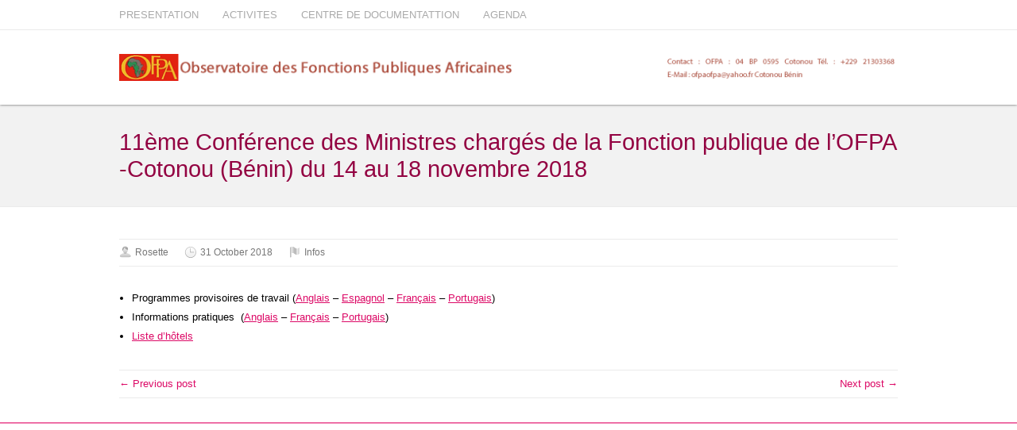

--- FILE ---
content_type: text/html; charset=UTF-8
request_url: http://www.ofpa.net/2018/10/31/11eme-conference-des-ministres-charges-de-la-fonction-publique-de-lofpa-cotonou-benin-du-14-au-18-novembre-2018/
body_size: 7032
content:
<!DOCTYPE html>
<!--[if IE 7]>
<html class="ie ie7" lang="en-US">
<![endif]-->
<!--[if IE 8]>
<html class="ie ie8" lang="en-US">
<![endif]-->
<!--[if !(IE 7) | !(IE 8)  ]><!-->
<html lang="en-US">
<!--<![endif]-->
<head>
  <meta charset="UTF-8" /> 
  <meta name="viewport" content="width=device-width" />  
	<link rel="pingback" href="http://www.ofpa.net/xmlrpc.php">  
<title>11ème Conférence des Ministres chargés de la Fonction publique de l&#8217;OFPA -Cotonou (Bénin) du 14 au 18 novembre 2018 &#8211; Site WEB OFPA</title>
<style type='text/css'>		#wrapper .container #main-content { width: 100%; }		#wrapper #wrapper-header .title-box { width: 100%;}		#wrapper #wrapper-header .menu-box { width: 50%;}</style><meta name='robots' content='max-image-preview:large' />
<link rel='dns-prefetch' href='//s.w.org' />
<link rel="alternate" type="application/rss+xml" title="Site WEB OFPA &raquo; Feed" href="http://www.ofpa.net/feed/" />
<link rel="alternate" type="application/rss+xml" title="Site WEB OFPA &raquo; Comments Feed" href="http://www.ofpa.net/comments/feed/" />
<script type="text/javascript">
window._wpemojiSettings = {"baseUrl":"https:\/\/s.w.org\/images\/core\/emoji\/13.1.0\/72x72\/","ext":".png","svgUrl":"https:\/\/s.w.org\/images\/core\/emoji\/13.1.0\/svg\/","svgExt":".svg","source":{"concatemoji":"http:\/\/www.ofpa.net\/wp-includes\/js\/wp-emoji-release.min.js?ver=5.9.12"}};
/*! This file is auto-generated */
!function(e,a,t){var n,r,o,i=a.createElement("canvas"),p=i.getContext&&i.getContext("2d");function s(e,t){var a=String.fromCharCode;p.clearRect(0,0,i.width,i.height),p.fillText(a.apply(this,e),0,0);e=i.toDataURL();return p.clearRect(0,0,i.width,i.height),p.fillText(a.apply(this,t),0,0),e===i.toDataURL()}function c(e){var t=a.createElement("script");t.src=e,t.defer=t.type="text/javascript",a.getElementsByTagName("head")[0].appendChild(t)}for(o=Array("flag","emoji"),t.supports={everything:!0,everythingExceptFlag:!0},r=0;r<o.length;r++)t.supports[o[r]]=function(e){if(!p||!p.fillText)return!1;switch(p.textBaseline="top",p.font="600 32px Arial",e){case"flag":return s([127987,65039,8205,9895,65039],[127987,65039,8203,9895,65039])?!1:!s([55356,56826,55356,56819],[55356,56826,8203,55356,56819])&&!s([55356,57332,56128,56423,56128,56418,56128,56421,56128,56430,56128,56423,56128,56447],[55356,57332,8203,56128,56423,8203,56128,56418,8203,56128,56421,8203,56128,56430,8203,56128,56423,8203,56128,56447]);case"emoji":return!s([10084,65039,8205,55357,56613],[10084,65039,8203,55357,56613])}return!1}(o[r]),t.supports.everything=t.supports.everything&&t.supports[o[r]],"flag"!==o[r]&&(t.supports.everythingExceptFlag=t.supports.everythingExceptFlag&&t.supports[o[r]]);t.supports.everythingExceptFlag=t.supports.everythingExceptFlag&&!t.supports.flag,t.DOMReady=!1,t.readyCallback=function(){t.DOMReady=!0},t.supports.everything||(n=function(){t.readyCallback()},a.addEventListener?(a.addEventListener("DOMContentLoaded",n,!1),e.addEventListener("load",n,!1)):(e.attachEvent("onload",n),a.attachEvent("onreadystatechange",function(){"complete"===a.readyState&&t.readyCallback()})),(n=t.source||{}).concatemoji?c(n.concatemoji):n.wpemoji&&n.twemoji&&(c(n.twemoji),c(n.wpemoji)))}(window,document,window._wpemojiSettings);
</script>
<style type="text/css">
img.wp-smiley,
img.emoji {
	display: inline !important;
	border: none !important;
	box-shadow: none !important;
	height: 1em !important;
	width: 1em !important;
	margin: 0 0.07em !important;
	vertical-align: -0.1em !important;
	background: none !important;
	padding: 0 !important;
}
</style>
	<link rel='stylesheet' id='wp-block-library-css'  href='http://www.ofpa.net/wp-includes/css/dist/block-library/style.min.css?ver=5.9.12' type='text/css' media='all' />
<style id='global-styles-inline-css' type='text/css'>
body{--wp--preset--color--black: #000000;--wp--preset--color--cyan-bluish-gray: #abb8c3;--wp--preset--color--white: #ffffff;--wp--preset--color--pale-pink: #f78da7;--wp--preset--color--vivid-red: #cf2e2e;--wp--preset--color--luminous-vivid-orange: #ff6900;--wp--preset--color--luminous-vivid-amber: #fcb900;--wp--preset--color--light-green-cyan: #7bdcb5;--wp--preset--color--vivid-green-cyan: #00d084;--wp--preset--color--pale-cyan-blue: #8ed1fc;--wp--preset--color--vivid-cyan-blue: #0693e3;--wp--preset--color--vivid-purple: #9b51e0;--wp--preset--gradient--vivid-cyan-blue-to-vivid-purple: linear-gradient(135deg,rgba(6,147,227,1) 0%,rgb(155,81,224) 100%);--wp--preset--gradient--light-green-cyan-to-vivid-green-cyan: linear-gradient(135deg,rgb(122,220,180) 0%,rgb(0,208,130) 100%);--wp--preset--gradient--luminous-vivid-amber-to-luminous-vivid-orange: linear-gradient(135deg,rgba(252,185,0,1) 0%,rgba(255,105,0,1) 100%);--wp--preset--gradient--luminous-vivid-orange-to-vivid-red: linear-gradient(135deg,rgba(255,105,0,1) 0%,rgb(207,46,46) 100%);--wp--preset--gradient--very-light-gray-to-cyan-bluish-gray: linear-gradient(135deg,rgb(238,238,238) 0%,rgb(169,184,195) 100%);--wp--preset--gradient--cool-to-warm-spectrum: linear-gradient(135deg,rgb(74,234,220) 0%,rgb(151,120,209) 20%,rgb(207,42,186) 40%,rgb(238,44,130) 60%,rgb(251,105,98) 80%,rgb(254,248,76) 100%);--wp--preset--gradient--blush-light-purple: linear-gradient(135deg,rgb(255,206,236) 0%,rgb(152,150,240) 100%);--wp--preset--gradient--blush-bordeaux: linear-gradient(135deg,rgb(254,205,165) 0%,rgb(254,45,45) 50%,rgb(107,0,62) 100%);--wp--preset--gradient--luminous-dusk: linear-gradient(135deg,rgb(255,203,112) 0%,rgb(199,81,192) 50%,rgb(65,88,208) 100%);--wp--preset--gradient--pale-ocean: linear-gradient(135deg,rgb(255,245,203) 0%,rgb(182,227,212) 50%,rgb(51,167,181) 100%);--wp--preset--gradient--electric-grass: linear-gradient(135deg,rgb(202,248,128) 0%,rgb(113,206,126) 100%);--wp--preset--gradient--midnight: linear-gradient(135deg,rgb(2,3,129) 0%,rgb(40,116,252) 100%);--wp--preset--duotone--dark-grayscale: url('#wp-duotone-dark-grayscale');--wp--preset--duotone--grayscale: url('#wp-duotone-grayscale');--wp--preset--duotone--purple-yellow: url('#wp-duotone-purple-yellow');--wp--preset--duotone--blue-red: url('#wp-duotone-blue-red');--wp--preset--duotone--midnight: url('#wp-duotone-midnight');--wp--preset--duotone--magenta-yellow: url('#wp-duotone-magenta-yellow');--wp--preset--duotone--purple-green: url('#wp-duotone-purple-green');--wp--preset--duotone--blue-orange: url('#wp-duotone-blue-orange');--wp--preset--font-size--small: 13px;--wp--preset--font-size--medium: 20px;--wp--preset--font-size--large: 36px;--wp--preset--font-size--x-large: 42px;}.has-black-color{color: var(--wp--preset--color--black) !important;}.has-cyan-bluish-gray-color{color: var(--wp--preset--color--cyan-bluish-gray) !important;}.has-white-color{color: var(--wp--preset--color--white) !important;}.has-pale-pink-color{color: var(--wp--preset--color--pale-pink) !important;}.has-vivid-red-color{color: var(--wp--preset--color--vivid-red) !important;}.has-luminous-vivid-orange-color{color: var(--wp--preset--color--luminous-vivid-orange) !important;}.has-luminous-vivid-amber-color{color: var(--wp--preset--color--luminous-vivid-amber) !important;}.has-light-green-cyan-color{color: var(--wp--preset--color--light-green-cyan) !important;}.has-vivid-green-cyan-color{color: var(--wp--preset--color--vivid-green-cyan) !important;}.has-pale-cyan-blue-color{color: var(--wp--preset--color--pale-cyan-blue) !important;}.has-vivid-cyan-blue-color{color: var(--wp--preset--color--vivid-cyan-blue) !important;}.has-vivid-purple-color{color: var(--wp--preset--color--vivid-purple) !important;}.has-black-background-color{background-color: var(--wp--preset--color--black) !important;}.has-cyan-bluish-gray-background-color{background-color: var(--wp--preset--color--cyan-bluish-gray) !important;}.has-white-background-color{background-color: var(--wp--preset--color--white) !important;}.has-pale-pink-background-color{background-color: var(--wp--preset--color--pale-pink) !important;}.has-vivid-red-background-color{background-color: var(--wp--preset--color--vivid-red) !important;}.has-luminous-vivid-orange-background-color{background-color: var(--wp--preset--color--luminous-vivid-orange) !important;}.has-luminous-vivid-amber-background-color{background-color: var(--wp--preset--color--luminous-vivid-amber) !important;}.has-light-green-cyan-background-color{background-color: var(--wp--preset--color--light-green-cyan) !important;}.has-vivid-green-cyan-background-color{background-color: var(--wp--preset--color--vivid-green-cyan) !important;}.has-pale-cyan-blue-background-color{background-color: var(--wp--preset--color--pale-cyan-blue) !important;}.has-vivid-cyan-blue-background-color{background-color: var(--wp--preset--color--vivid-cyan-blue) !important;}.has-vivid-purple-background-color{background-color: var(--wp--preset--color--vivid-purple) !important;}.has-black-border-color{border-color: var(--wp--preset--color--black) !important;}.has-cyan-bluish-gray-border-color{border-color: var(--wp--preset--color--cyan-bluish-gray) !important;}.has-white-border-color{border-color: var(--wp--preset--color--white) !important;}.has-pale-pink-border-color{border-color: var(--wp--preset--color--pale-pink) !important;}.has-vivid-red-border-color{border-color: var(--wp--preset--color--vivid-red) !important;}.has-luminous-vivid-orange-border-color{border-color: var(--wp--preset--color--luminous-vivid-orange) !important;}.has-luminous-vivid-amber-border-color{border-color: var(--wp--preset--color--luminous-vivid-amber) !important;}.has-light-green-cyan-border-color{border-color: var(--wp--preset--color--light-green-cyan) !important;}.has-vivid-green-cyan-border-color{border-color: var(--wp--preset--color--vivid-green-cyan) !important;}.has-pale-cyan-blue-border-color{border-color: var(--wp--preset--color--pale-cyan-blue) !important;}.has-vivid-cyan-blue-border-color{border-color: var(--wp--preset--color--vivid-cyan-blue) !important;}.has-vivid-purple-border-color{border-color: var(--wp--preset--color--vivid-purple) !important;}.has-vivid-cyan-blue-to-vivid-purple-gradient-background{background: var(--wp--preset--gradient--vivid-cyan-blue-to-vivid-purple) !important;}.has-light-green-cyan-to-vivid-green-cyan-gradient-background{background: var(--wp--preset--gradient--light-green-cyan-to-vivid-green-cyan) !important;}.has-luminous-vivid-amber-to-luminous-vivid-orange-gradient-background{background: var(--wp--preset--gradient--luminous-vivid-amber-to-luminous-vivid-orange) !important;}.has-luminous-vivid-orange-to-vivid-red-gradient-background{background: var(--wp--preset--gradient--luminous-vivid-orange-to-vivid-red) !important;}.has-very-light-gray-to-cyan-bluish-gray-gradient-background{background: var(--wp--preset--gradient--very-light-gray-to-cyan-bluish-gray) !important;}.has-cool-to-warm-spectrum-gradient-background{background: var(--wp--preset--gradient--cool-to-warm-spectrum) !important;}.has-blush-light-purple-gradient-background{background: var(--wp--preset--gradient--blush-light-purple) !important;}.has-blush-bordeaux-gradient-background{background: var(--wp--preset--gradient--blush-bordeaux) !important;}.has-luminous-dusk-gradient-background{background: var(--wp--preset--gradient--luminous-dusk) !important;}.has-pale-ocean-gradient-background{background: var(--wp--preset--gradient--pale-ocean) !important;}.has-electric-grass-gradient-background{background: var(--wp--preset--gradient--electric-grass) !important;}.has-midnight-gradient-background{background: var(--wp--preset--gradient--midnight) !important;}.has-small-font-size{font-size: var(--wp--preset--font-size--small) !important;}.has-medium-font-size{font-size: var(--wp--preset--font-size--medium) !important;}.has-large-font-size{font-size: var(--wp--preset--font-size--large) !important;}.has-x-large-font-size{font-size: var(--wp--preset--font-size--x-large) !important;}
</style>
<link rel='stylesheet' id='lvca-animate-styles-css'  href='http://www.ofpa.net/wp-content/plugins/addons-for-visual-composer/assets/css/animate.css?ver=2.5.1' type='text/css' media='all' />
<link rel='stylesheet' id='lvca-frontend-styles-css'  href='http://www.ofpa.net/wp-content/plugins/addons-for-visual-composer/assets/css/lvca-frontend.css?ver=2.5.1' type='text/css' media='all' />
<link rel='stylesheet' id='lvca-icomoon-styles-css'  href='http://www.ofpa.net/wp-content/plugins/addons-for-visual-composer/assets/css/icomoon.css?ver=2.5.1' type='text/css' media='all' />
<link rel='stylesheet' id='contact-form-7-css'  href='http://www.ofpa.net/wp-content/plugins/contact-form-7/includes/css/styles.css?ver=5.0.5' type='text/css' media='all' />
<link rel='stylesheet' id='document-gallery-css'  href='http://www.ofpa.net/wp-content/plugins/document-gallery/assets/css/style.min.css?ver=4.4.3' type='text/css' media='all' />
<link rel='stylesheet' id='ultimate-post-list-public-style-css'  href='http://www.ofpa.net/wp-content/plugins/ultimate-post-list/public/css/ultimate-post-list-public.css?ver=4.1' type='text/css' media='all' />
<link rel='stylesheet' id='lvca-accordion-css'  href='http://www.ofpa.net/wp-content/plugins/addons-for-visual-composer/includes/addons/accordion/css/style.css?ver=2.5.1' type='text/css' media='all' />
<link rel='stylesheet' id='lvca-slick-css'  href='http://www.ofpa.net/wp-content/plugins/addons-for-visual-composer/assets/css/slick.css?ver=2.5.1' type='text/css' media='all' />
<link rel='stylesheet' id='lvca-carousel-css'  href='http://www.ofpa.net/wp-content/plugins/addons-for-visual-composer/includes/addons/carousel/css/style.css?ver=2.5.1' type='text/css' media='all' />
<link rel='stylesheet' id='lvca-clients-css'  href='http://www.ofpa.net/wp-content/plugins/addons-for-visual-composer/includes/addons/clients/css/style.css?ver=2.5.1' type='text/css' media='all' />
<link rel='stylesheet' id='lvca-heading-css'  href='http://www.ofpa.net/wp-content/plugins/addons-for-visual-composer/includes/addons/heading/css/style.css?ver=2.5.1' type='text/css' media='all' />
<link rel='stylesheet' id='lvca-odometers-css'  href='http://www.ofpa.net/wp-content/plugins/addons-for-visual-composer/includes/addons/odometers/css/style.css?ver=2.5.1' type='text/css' media='all' />
<link rel='stylesheet' id='lvca-piecharts-css'  href='http://www.ofpa.net/wp-content/plugins/addons-for-visual-composer/includes/addons/piecharts/css/style.css?ver=2.5.1' type='text/css' media='all' />
<link rel='stylesheet' id='lvca-posts-carousel-css'  href='http://www.ofpa.net/wp-content/plugins/addons-for-visual-composer/includes/addons/posts-carousel/css/style.css?ver=2.5.1' type='text/css' media='all' />
<link rel='stylesheet' id='lvca-pricing-table-css'  href='http://www.ofpa.net/wp-content/plugins/addons-for-visual-composer/includes/addons/pricing-table/css/style.css?ver=2.5.1' type='text/css' media='all' />
<link rel='stylesheet' id='lvca-services-css'  href='http://www.ofpa.net/wp-content/plugins/addons-for-visual-composer/includes/addons/services/css/style.css?ver=2.5.1' type='text/css' media='all' />
<link rel='stylesheet' id='lvca-stats-bar-css'  href='http://www.ofpa.net/wp-content/plugins/addons-for-visual-composer/includes/addons/stats-bar/css/style.css?ver=2.5.1' type='text/css' media='all' />
<link rel='stylesheet' id='lvca-tabs-css'  href='http://www.ofpa.net/wp-content/plugins/addons-for-visual-composer/includes/addons/tabs/css/style.css?ver=2.5.1' type='text/css' media='all' />
<link rel='stylesheet' id='lvca-team-members-css'  href='http://www.ofpa.net/wp-content/plugins/addons-for-visual-composer/includes/addons/team/css/style.css?ver=2.5.1' type='text/css' media='all' />
<link rel='stylesheet' id='lvca-testimonials-css'  href='http://www.ofpa.net/wp-content/plugins/addons-for-visual-composer/includes/addons/testimonials/css/style.css?ver=2.5.1' type='text/css' media='all' />
<link rel='stylesheet' id='lvca-flexslider-css'  href='http://www.ofpa.net/wp-content/plugins/addons-for-visual-composer/assets/css/flexslider.css?ver=2.5.1' type='text/css' media='all' />
<link rel='stylesheet' id='lvca-testimonials-slider-css'  href='http://www.ofpa.net/wp-content/plugins/addons-for-visual-composer/includes/addons/testimonials-slider/css/style.css?ver=2.5.1' type='text/css' media='all' />
<link rel='stylesheet' id='lvca-portfolio-css'  href='http://www.ofpa.net/wp-content/plugins/addons-for-visual-composer/includes/addons/portfolio/css/style.css?ver=2.5.1' type='text/css' media='all' />
<link rel='stylesheet' id='restimpo-style-pink-css'  href='http://www.ofpa.net/wp-content/themes/restimpo/css/pink.css?ver=5.9.12' type='text/css' media='all' />
<link rel='stylesheet' id='restimpo-style-css'  href='http://www.ofpa.net/wp-content/themes/restimpo/style.css?ver=5.9.12' type='text/css' media='all' />
<!--[if lte IE 8]>
<link rel='stylesheet' id='restimpo-style-ie-css'  href='http://www.ofpa.net/wp-content/themes/restimpo/css/style-ie.css?ver=5.9.12' type='text/css' media='all' />
<![endif]-->
<link rel='stylesheet' id='wpglobus-css'  href='http://www.ofpa.net/wp-content/plugins/wpglobus/includes/css/wpglobus.css?ver=1.9.30' type='text/css' media='all' />
		<script type="text/javascript">
			ajaxurl = typeof(ajaxurl) !== 'string' ? 'http://www.ofpa.net/wp-admin/admin-ajax.php' : ajaxurl;
		</script>
		<!--n2css--><script type='text/javascript' src='http://www.ofpa.net/wp-includes/js/jquery/jquery.min.js?ver=3.6.0' id='jquery-core-js'></script>
<script type='text/javascript' src='http://www.ofpa.net/wp-includes/js/jquery/jquery-migrate.min.js?ver=3.3.2' id='jquery-migrate-js'></script>
<script type='text/javascript' src='http://www.ofpa.net/wp-content/plugins/image-vertical-reel-scroll-slideshow/image-vertical-reel-scroll-slideshow.js?ver=5.9.12' id='image-vertical-reel-scroll-slideshow-js'></script>
<script type='text/javascript' id='ultimate-post-list-js-extra'>
/* <![CDATA[ */
var upl_vars = {"upl_nonce":"c603b832d4","ajaxurl":"http:\/\/www.ofpa.net\/wp-admin\/admin-ajax.php"};
/* ]]> */
</script>
<script type='text/javascript' src='http://www.ofpa.net/wp-content/plugins/ultimate-post-list/public/js/ultimate-post-list-public.js?ver=4.1' id='ultimate-post-list-js'></script>
<script type='text/javascript' src='http://www.ofpa.net/wp-content/plugins/addons-for-visual-composer/includes/addons/accordion/js/accordion.min.js?ver=2.5.1' id='lvca-accordion-js'></script>
<script type='text/javascript' src='http://www.ofpa.net/wp-content/plugins/addons-for-visual-composer/assets/js/slick.min.js?ver=2.5.1' id='lvca-slick-carousel-js'></script>
<script type='text/javascript' src='http://www.ofpa.net/wp-content/plugins/addons-for-visual-composer/assets/js/jquery.stats.min.js?ver=2.5.1' id='lvca-stats-js'></script>
<script type='text/javascript' src='http://www.ofpa.net/wp-content/plugins/addons-for-visual-composer/includes/addons/odometers/js/odometer.min.js?ver=2.5.1' id='lvca-odometers-js'></script>
<script type='text/javascript' src='http://www.ofpa.net/wp-content/plugins/addons-for-visual-composer/includes/addons/piecharts/js/piechart.min.js?ver=2.5.1' id='lvca-piecharts-js'></script>
<script type='text/javascript' src='http://www.ofpa.net/wp-content/plugins/addons-for-visual-composer/includes/addons/posts-carousel/js/posts-carousel.min.js?ver=2.5.1' id='lvca-post-carousel-js'></script>
<script type='text/javascript' src='http://www.ofpa.net/wp-content/plugins/addons-for-visual-composer/includes/addons/spacer/js/spacer.min.js?ver=2.5.1' id='lvca-spacer-js'></script>
<script type='text/javascript' src='http://www.ofpa.net/wp-content/plugins/addons-for-visual-composer/includes/addons/services/js/services.min.js?ver=2.5.1' id='lvca-services-js'></script>
<script type='text/javascript' src='http://www.ofpa.net/wp-content/plugins/addons-for-visual-composer/includes/addons/stats-bar/js/stats-bar.min.js?ver=2.5.1' id='lvca-stats-bar-js'></script>
<script type='text/javascript' src='http://www.ofpa.net/wp-content/plugins/addons-for-visual-composer/includes/addons/tabs/js/tabs.min.js?ver=2.5.1' id='lvca-tabs-js'></script>
<script type='text/javascript' src='http://www.ofpa.net/wp-content/plugins/addons-for-visual-composer/assets/js/jquery.flexslider.min.js?ver=2.5.1' id='lvca-flexslider-js'></script>
<script type='text/javascript' src='http://www.ofpa.net/wp-content/plugins/addons-for-visual-composer/includes/addons/testimonials-slider/js/testimonials.min.js?ver=2.5.1' id='lvca-testimonials-slider-js'></script>
<script type='text/javascript' src='http://www.ofpa.net/wp-content/plugins/addons-for-visual-composer/assets/js/isotope.pkgd.min.js?ver=2.5.1' id='lvca-isotope-js'></script>
<script type='text/javascript' src='http://www.ofpa.net/wp-content/plugins/addons-for-visual-composer/assets/js/imagesloaded.pkgd.min.js?ver=2.5.1' id='lvca-imagesloaded-js'></script>
<script type='text/javascript' src='http://www.ofpa.net/wp-content/plugins/addons-for-visual-composer/includes/addons/portfolio/js/portfolio.min.js?ver=2.5.1' id='lvca-portfolio-js'></script>
<!--[if lt IE 9]>
<script type='text/javascript' src='http://www.ofpa.net/wp-content/themes/restimpo/js/html5.js?ver=3.7' id='restimpo-html5-ie-js'></script>
<![endif]-->
<script type='text/javascript' id='utils-js-extra'>
/* <![CDATA[ */
var userSettings = {"url":"\/","uid":"0","time":"1768664706","secure":""};
/* ]]> */
</script>
<script type='text/javascript' src='http://www.ofpa.net/wp-includes/js/utils.min.js?ver=5.9.12' id='utils-js'></script>
<link rel="https://api.w.org/" href="http://www.ofpa.net/wp-json/" /><link rel="alternate" type="application/json" href="http://www.ofpa.net/wp-json/wp/v2/posts/492" /><link rel="EditURI" type="application/rsd+xml" title="RSD" href="http://www.ofpa.net/xmlrpc.php?rsd" />
<link rel="wlwmanifest" type="application/wlwmanifest+xml" href="http://www.ofpa.net/wp-includes/wlwmanifest.xml" /> 
<meta name="generator" content="WordPress 5.9.12" />
<link rel="canonical" href="http://www.ofpa.net/2018/10/31/11eme-conference-des-ministres-charges-de-la-fonction-publique-de-lofpa-cotonou-benin-du-14-au-18-novembre-2018/" />
<link rel='shortlink' href='http://www.ofpa.net/?p=492' />
<link rel="alternate" type="application/json+oembed" href="http://www.ofpa.net/wp-json/oembed/1.0/embed?url=http%3A%2F%2Fwww.ofpa.net%2F2018%2F10%2F31%2F11eme-conference-des-ministres-charges-de-la-fonction-publique-de-lofpa-cotonou-benin-du-14-au-18-novembre-2018%2F" />
<link rel="alternate" type="text/xml+oembed" href="http://www.ofpa.net/wp-json/oembed/1.0/embed?url=http%3A%2F%2Fwww.ofpa.net%2F2018%2F10%2F31%2F11eme-conference-des-ministres-charges-de-la-fonction-publique-de-lofpa-cotonou-benin-du-14-au-18-novembre-2018%2F&#038;format=xml" />
        <script type="text/javascript">
            (function () {
                window.lvca_fs = {can_use_premium_code: false};
            })();
        </script>
        <!--[if IE]>
<style type="text/css" media="screen">
.header-content-wrapper, input[type="submit"], input[type="reset"], .custom-button, .header-image .header-image-text .header-image-link {
        behavior: url("http://www.ofpa.net/wp-content/themes/restimpo/css/pie/PIE.php");
        zoom: 1;
}
</style>
<![endif]-->
<meta name="generator" content="Powered by Visual Composer - drag and drop page builder for WordPress."/>
<!--[if lte IE 9]><link rel="stylesheet" type="text/css" href="http://www.ofpa.net/wp-content/plugins/js_composer/assets/css/vc_lte_ie9.min.css" media="screen"><![endif]-->			<style type="text/css" media="screen">
				.wpglobus_flag_en{background-image:url(http://www.ofpa.net/wp-content/plugins/wpglobus/flags/us.png)}
.wpglobus_flag_es{background-image:url(http://www.ofpa.net/wp-content/plugins/wpglobus/flags/es.png)}
.wpglobus_flag_de{background-image:url(http://www.ofpa.net/wp-content/plugins/wpglobus/flags/de.png)}
.wpglobus_flag_fr{background-image:url(http://www.ofpa.net/wp-content/plugins/wpglobus/flags/fr.png)}
.wpglobus_flag_ru{background-image:url(http://www.ofpa.net/wp-content/plugins/wpglobus/flags/ru.png)}
			</style>
			<link rel="alternate" hreflang="en-US" href="http://www.ofpa.net/2018/10/31/11eme-conference-des-ministres-charges-de-la-fonction-publique-de-lofpa-cotonou-benin-du-14-au-18-novembre-2018/" /><link rel="alternate" hreflang="es-ES" href="http://www.ofpa.net/es/2018/10/31/11eme-conference-des-ministres-charges-de-la-fonction-publique-de-lofpa-cotonou-benin-du-14-au-18-novembre-2018/" /><link rel="alternate" hreflang="de-DE" href="http://www.ofpa.net/de/2018/10/31/11eme-conference-des-ministres-charges-de-la-fonction-publique-de-lofpa-cotonou-benin-du-14-au-18-novembre-2018/" /><link rel="alternate" hreflang="fr-FR" href="http://www.ofpa.net/fr/2018/10/31/11eme-conference-des-ministres-charges-de-la-fonction-publique-de-lofpa-cotonou-benin-du-14-au-18-novembre-2018/" /><link rel="alternate" hreflang="ru-RU" href="http://www.ofpa.net/ru/2018/10/31/11eme-conference-des-ministres-charges-de-la-fonction-publique-de-lofpa-cotonou-benin-du-14-au-18-novembre-2018/" /><link rel="icon" href="http://www.ofpa.net/wp-content/uploads/2017/03/cropped-logo-32x32.png" sizes="32x32" />
<link rel="icon" href="http://www.ofpa.net/wp-content/uploads/2017/03/cropped-logo-192x192.png" sizes="192x192" />
<link rel="apple-touch-icon" href="http://www.ofpa.net/wp-content/uploads/2017/03/cropped-logo-180x180.png" />
<meta name="msapplication-TileImage" content="http://www.ofpa.net/wp-content/uploads/2017/03/cropped-logo-270x270.png" />
<noscript><style type="text/css"> .wpb_animate_when_almost_visible { opacity: 1; }</style></noscript>  
</head>
 
<body class="post-template-default single single-post postid-492 single-format-standard wpb-js-composer js-comp-ver-5.0.1 vc_responsive" id="wrapper"> 
<header id="wrapper-header">
  <div class="top-navigation-wrapper">
    <div class="top-navigation">
<div class="menu-menu001-container"><ul id="top-nav" class="menu"><li id="menu-item-310" class="menu-item menu-item-type-custom menu-item-object-custom menu-item-has-children menu-item-310"><a href="/">PRESENTATION</a>
<ul class="sub-menu">
	<li id="menu-item-56" class="menu-item menu-item-type-post_type menu-item-object-page first-menu-item menu-item-56"><a href="http://www.ofpa.net/historique/">Historique</a></li>
	<li id="menu-item-55" class="menu-item menu-item-type-post_type menu-item-object-page menu-item-55"><a href="http://www.ofpa.net/33-2/">Secrétariat Exécutif</a></li>
	<li id="menu-item-53" class="menu-item menu-item-type-post_type menu-item-object-page menu-item-53"><a href="http://www.ofpa.net/40-2/">Bureau Conférence</a></li>
	<li id="menu-item-54" class="menu-item menu-item-type-post_type menu-item-object-page last-menu-item menu-item-54"><a href="http://www.ofpa.net/missions-et-domaines/">Missions et Domaines</a></li>
</ul>
</li>
<li id="menu-item-309" class="menu-item menu-item-type-custom menu-item-object-custom menu-item-has-children menu-item-309"><a href="/">ACTIVITES</a>
<ul class="sub-menu">
	<li id="menu-item-303" class="menu-item menu-item-type-taxonomy menu-item-object-category current-post-ancestor current-menu-parent current-post-parent first-menu-item menu-item-303"><a href="http://www.ofpa.net/category/infos/">Publications</a></li>
	<li id="menu-item-118" class="menu-item menu-item-type-post_type menu-item-object-page menu-item-118"><a href="http://www.ofpa.net/91-2/chiffres-cles/">Chiffres clés</a></li>
	<li id="menu-item-305" class="menu-item menu-item-type-custom menu-item-object-custom menu-item-305"><a href="/wp-content/uploads/2017/10/conf10.pdf">Conférences des Ministres</a></li>
	<li id="menu-item-120" class="menu-item menu-item-type-post_type menu-item-object-page last-menu-item menu-item-120"><a href="http://www.ofpa.net/91-2/retrospectives/">Retrospectives</a></li>
</ul>
</li>
<li id="menu-item-308" class="menu-item menu-item-type-custom menu-item-object-custom menu-item-has-children menu-item-308"><a href="/">CENTRE DE DOCUMENTATTION</a>
<ul class="sub-menu">
	<li id="menu-item-302" class="menu-item menu-item-type-custom menu-item-object-custom first-menu-item menu-item-302"><a href="/wp-content/uploads/2017/10/nvostatuts.pdf">Nouveaux statuts</a></li>
	<li id="menu-item-300" class="menu-item menu-item-type-custom menu-item-object-custom last-menu-item menu-item-300"><a href="/wp-content/uploads/2017/10/mempays.pdf">Coopération OFPA /ENA (M)</a></li>
</ul>
</li>
<li id="menu-item-307" class="menu-item menu-item-type-custom menu-item-object-custom menu-item-has-children menu-item-307"><a href="/">AGENDA</a>
<ul class="sub-menu">
	<li id="menu-item-431" class="menu-item menu-item-type-post_type menu-item-object-page first-menu-item menu-item-431"><a href="http://www.ofpa.net/activites-2017/">ACTIVITES 2017</a></li>
	<li id="menu-item-384" class="menu-item menu-item-type-post_type menu-item-object-page menu-item-384"><a href="http://www.ofpa.net/activites-2016/">ACTIVITES 2016</a></li>
	<li id="menu-item-460" class="menu-item menu-item-type-post_type menu-item-object-page menu-item-460"><a href="http://www.ofpa.net/activites-2015/">ACTIVITES 2015</a></li>
	<li id="menu-item-461" class="menu-item menu-item-type-post_type menu-item-object-page menu-item-461"><a href="http://www.ofpa.net/activites-2014/">ACTIVITES 2014</a></li>
	<li id="menu-item-403" class="menu-item menu-item-type-post_type menu-item-object-page menu-item-403"><a href="http://www.ofpa.net/activites-2008/">ACTIVITES 2008</a></li>
	<li id="menu-item-458" class="menu-item menu-item-type-post_type menu-item-object-page menu-item-458"><a href="http://www.ofpa.net/activites-2007/">ACTIVITES 2007</a></li>
	<li id="menu-item-175" class="menu-item menu-item-type-post_type menu-item-object-page menu-item-175"><a href="http://www.ofpa.net/agenda/activites-2002/">ACTIVITES 2002</a></li>
	<li id="menu-item-179" class="menu-item menu-item-type-post_type menu-item-object-page last-menu-item menu-item-179"><a href="http://www.ofpa.net/agenda/2001-2/">ACTIVITES 2001</a></li>
</ul>
</li>
</ul></div>      
      <div class="header-icons">
      </div>
    </div>
  </div>
  
  <div class="header-content-wrapper">
    <div class="header-content">
      <div class="title-box">
        <a href="http://www.ofpa.net/"><img class="header-logo" src="http://www.ofpa.net/wp-content/uploads/2018/04/logo2.fw_.png" alt="Site WEB OFPA" /></a>
      </div>
      <div class="menu-box">
      </div>
    </div>
  </div>
</header> <!-- end of wrapper-header -->
<div id="wrapper-content">
  <div class="content-headline-wrapper">
    <div class="content-headline">
      <h1 class="title single-title entry-title">11ème Conférence des Ministres chargés de la Fonction publique de l&#8217;OFPA -Cotonou (Bénin) du 14 au 18 novembre 2018</h1>
    </div>
  </div>
  <div class="container">
  <div id="main-content">
    <article id="content">
      <div class="post-thumbnail">		</div> 
      <p class="post-info"><span class="post-info-author vcard author"><span class="fn"><a href="http://www.ofpa.net/author/rosette/" title="Posts by Rosette" rel="author">Rosette</a></span></span><span class="post-info-date post_date date updated">31 October 2018</span><span class="post-info-category"><a href="http://www.ofpa.net/category/infos/" rel="category tag">Infos</a></span></p>
      <div class="entry-content">
<ul>
<li>Programmes provisoires de travail (<a href="http://www.ofpa.net/wp-content/uploads/2018/10/Temporary-work-programs.pdf">Anglais</a> &#8211; <a href="http://www.ofpa.net/wp-content/uploads/2018/10/Programas-de-trabajo-temporal-espagnol.pdf">Espagnol</a> &#8211; <a href="http://www.ofpa.net/wp-content/uploads/2018/10/Programmes-provisoires-de-travail-11ème-Conf-des-Ministres-de-lOFPA-fr.pdf">Français</a> &#8211; <a href="http://www.ofpa.net/wp-content/uploads/2018/10/Programas-de-trabalho-temporario-portugais.pdf">Portugais</a>)</li>
<li>Informations pratiques  (<a href="http://www.ofpa.net/wp-content/uploads/2018/10/Useful-informations-anglais.pdf">Anglais</a> &#8211; <a href="http://www.ofpa.net/wp-content/uploads/2018/10/Informations-Pratiques-de-la-11è-Conference-au-Benin.pdf">Français</a> &#8211; <a href="http://www.ofpa.net/wp-content/uploads/2018/10/Informação-prática-Portugais.pdf">Portugais</a>)</li>
<li><a href="http://www.ofpa.net/wp-content/uploads/2018/10/Liste-des-hotels-11èeme-conference-Benin.pdf">Liste d&#8217;hôtels</a></li>
</ul>
      </div>
<div id="restimpo-post-nav" class="navigation" role="navigation">
	<div class="nav-wrapper">
  <p class="nav-previous"><a href="http://www.ofpa.net/2018/06/28/journee-africaine-de-la-fonction-publique-2018/" title="Journée africaine de la fonction publique 2018">&larr; Previous post</a></p>
	<p class="nav-next"><a href="http://www.ofpa.net/2019/07/26/ceremonie-de-passation-de-charges-au-secretariat-executif-de-lobservatoire-des-fonctions-publiques-africaines-ofpa-ce-mardi-16-juillet-2019/" title="Cérémonie de passation de charges au Secrétariat Exécutif de l&#039;Observatoire des Fonctions Publiques Africaines (OFPA) ce Mardi 16 juillet 2019">Next post &rarr;</a></p>
   </div>
</div>
 

<div id="comments" class="comments-area no-comments">

	
	
</div><!-- #comments .comments-area -->    </article> <!-- end of content -->
  </div>
  </div>
</div>     <!-- end of wrapper-content -->
<footer id="wrapper-footer">
</footer>  <!-- end of wrapper-footer -->
<script type='text/javascript' src='http://www.ofpa.net/wp-content/plugins/addons-for-visual-composer/assets/js/jquery.waypoints.min.js?ver=2.5.1' id='lvca-waypoints-js'></script>
<script type='text/javascript' src='http://www.ofpa.net/wp-content/plugins/addons-for-visual-composer/assets/js/modernizr-custom.min.js?ver=2.5.1' id='lvca-modernizr-js'></script>
<script type='text/javascript' id='lvca-frontend-scripts-js-extra'>
/* <![CDATA[ */
var lvca_settings = {"mobile_width":"780","custom_css":""};
/* ]]> */
</script>
<script type='text/javascript' src='http://www.ofpa.net/wp-content/plugins/addons-for-visual-composer/assets/js/lvca-frontend.min.js?ver=2.5.1' id='lvca-frontend-scripts-js'></script>
<script type='text/javascript' id='contact-form-7-js-extra'>
/* <![CDATA[ */
var wpcf7 = {"apiSettings":{"root":"http:\/\/www.ofpa.net\/wp-json\/contact-form-7\/v1","namespace":"contact-form-7\/v1"},"recaptcha":{"messages":{"empty":"Please verify that you are not a robot."}}};
/* ]]> */
</script>
<script type='text/javascript' src='http://www.ofpa.net/wp-content/plugins/contact-form-7/includes/js/scripts.js?ver=5.0.5' id='contact-form-7-js'></script>
<script type='text/javascript' src='http://www.ofpa.net/wp-content/plugins/document-gallery/assets/js/gallery.min.js?ver=4.4.3' id='document-gallery-js'></script>
<script type='text/javascript' src='http://www.ofpa.net/wp-content/themes/restimpo/js/placeholders.js?ver=3.0.2' id='restimpo-placeholders-js'></script>
<script type='text/javascript' src='http://www.ofpa.net/wp-content/themes/restimpo/js/scroll-to-top.js?ver=1.0' id='restimpo-scroll-to-top-js'></script>
<script type='text/javascript' src='http://www.ofpa.net/wp-content/themes/restimpo/js/selectnav.js?ver=0.1' id='restimpo-selectnav-js'></script>
<script type='text/javascript' src='http://www.ofpa.net/wp-content/themes/restimpo/js/responzive.js?ver=1.0' id='restimpo-responzive-js'></script>
<script type='text/javascript' id='wpglobus-js-extra'>
/* <![CDATA[ */
var WPGlobus = {"version":"1.9.30","language":"en","enabledLanguages":["en","es","de","fr","ru"]};
/* ]]> */
</script>
<script type='text/javascript' src='http://www.ofpa.net/wp-content/plugins/wpglobus/includes/js/wpglobus.min.js?ver=1.9.30' id='wpglobus-js'></script>
      
</body>
</html>

--- FILE ---
content_type: text/css
request_url: http://www.ofpa.net/wp-content/plugins/ultimate-post-list/public/css/ultimate-post-list-public.css?ver=4.1
body_size: 241
content:
div.upl-list form, div.upl-list p { margin-bottom: 1em; }
div.upl-list form img { display: inline; padding-left: 1em; padding-right: 1em; box-shadow: none; vertical-align: middle; border: 0 none; }
div.upl-list ul { list-style: outside none none; margin-left: 0; margin-right: 0; padding-left: 0; padding-right: 0; }
div.upl-list ul li { overflow: hidden; margin: 0 0 1.5em; }
div.upl-list ul li:last-child { margin-bottom: 0; }
.upl-list ul li img { width: 75px; height: 75px; }


--- FILE ---
content_type: text/css
request_url: http://www.ofpa.net/wp-content/themes/restimpo/css/pink.css?ver=5.9.12
body_size: 704
content:
/* Color scheme Pink
----------------------------------------------- */
body a,
body .site-title a,
body .header-description h1,
body .menu-box a:hover,
body .menu-box :hover > a,
body #wrapper-header .menu-box .current-menu-item > a,
body #wrapper-header .menu-box .current-menu-ancestor > a,
body #wrapper-header .menu-box .current_page_item > a,
body #wrapper-header .menu-box .current-page-ancestor > a,
body .post-info .read-more,
body .post-entry .post-entry-headline a,
body .flexslider .slides li a,
body .info-box-headline {
  color: #dc0966;         
}
body .menu-box ul ul,
body #wrapper-header .menu-box .current-menu-item > a,
body #wrapper-header .menu-box .current-menu-ancestor > a,
body #wrapper-header .menu-box .current_page_item > a,
body #wrapper-header .menu-box .current-page-ancestor > a {
  border-color: #dc0966;                     
}
body .info-box .info-box-icon {
  background-color: #dc0966;                                
}
body .header-image .header-image-text .header-image-headline,
body .content-headline h1 {
  color: #930342;                                                             
}
body input[type="submit"],
body input[type="reset"],
body .custom-button,
body .info-box .info-box-more,
#wrapper .container .panel-row-style-restimpo .origin-widget-button a,
body .header-image .header-image-text .header-image-link {
  border-color: #930342;                                                    
}
body .sidebar-widget a {
  color: #e86ea3;                       
}
body #wrapper-footer {
  border-color: #ed70a7;                     
}
body .social-icon,
body .highlight-text,
body #searchform .searchform-wrapper .send {
  background-color: #ed70a7;                  
}
body #searchform .send:hover {
  background-color: #dc0c67;                             
}
body #footer a,
body .footer-signature .footer-signature-content a {
  color: #f7b4d1;               
}
body input[type="submit"],
body input[type="reset"],
body .custom-button,
body .info-box .info-box-more,
#wrapper .container .panel-row-style-restimpo .origin-widget-button a,
body .header-image .header-image-text .header-image-link {
  background: #ed70a7;
  background: -webkit-gradient(linear, 0 0, 0 100%, from(#ed70a7), color-stop(1em, #e5448a), to(#dc0c67));
  background: -webkit-linear-gradient(#ed70a7, #e5448a 1em, #dc0c67);
  background: -moz-linear-gradient(top, #ed70a7, #e5448a 1em, #dc0c67);
  background: -ms-linear-gradient(#ed70a7, #e5448a 1em, #dc0c67);
  background: -o-linear-gradient(#ed70a7, #e5448a 1em, #dc0c67);
  background: linear-gradient(#ed70a7, #e5448a 1em, #dc0c67);
  -pie-background: linear-gradient(#ed70a7, #e5448a 1em, #dc0c67);
}
body input[type="submit"]:hover,
body input[type="reset"]:hover,
body .custom-button:hover,
body .info-box .info-box-more:hover,
#wrapper .container .panel-row-style-restimpo .origin-widget-button a:hover,
body .header-image .header-image-text .header-image-link:hover {
  background: #dc0c67;
  background: -webkit-gradient(linear, 0 0, 0 100%, from(#dc0c67), color-stop(1em, #e5448a), to(#ed70a7));
  background: -webkit-linear-gradient(#dc0c67, #e5448a 1em, #ed70a7);
  background: -moz-linear-gradient(top, #dc0c67, #e5448a 1em, #ed70a7);
  background: -ms-linear-gradient(#dc0c67, #e5448a 1em, #ed70a7);
  background: -o-linear-gradient(#dc0c67, #e5448a 1em, #ed70a7);
  background: linear-gradient(#dc0c67, #e5448a 1em, #ed70a7);
  -pie-background: linear-gradient(#dc0c67, #e5448a 1em, #ed70a7);
}